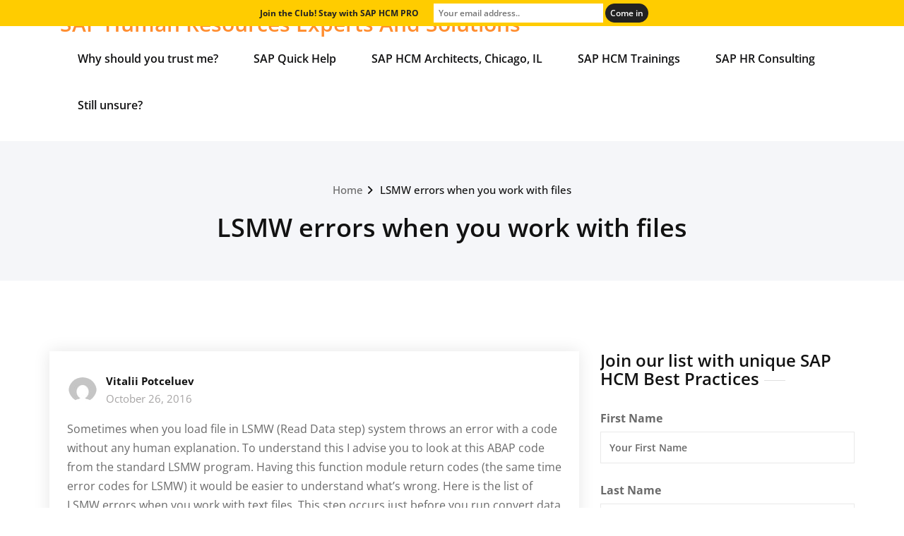

--- FILE ---
content_type: text/html; charset=UTF-8
request_url: https://saphcmsolutions.com/lsmw-file-read-error-codes/
body_size: 7297
content:
<!DOCTYPE html><html lang="en-US"><head> <!--[if IE]><meta http-equiv="X-UA-Compatible" content="IE=edge,chrome=1"> `` <![endif]--><meta charset="UTF-8" /><meta name="viewport" content="width=device-width, initial-scale=1.0" /><link rel="profile" href="http://gmpg.org/xfn/11" /><meta name='robots' content='index, follow, max-image-preview:large, max-snippet:-1, max-video-preview:-1' /><link media="all" href="https://saphcmsolutions.com/wp-content/cache/autoptimize/css/autoptimize_e2f4ab5189bfefbeb39fa59d751b2187.css" rel="stylesheet"><title>LSMW errors when you work with files</title><meta name="description" content="An easy way to understand what is the cause of an error when you work with legacy transfer workbench (LSMW) in SAP and load data from files." /><link rel="canonical" href="https://saphcmsolutions.com/lsmw-file-read-error-codes/" /><meta property="og:locale" content="en_US" /><meta property="og:type" content="article" /><meta property="og:title" content="LSMW errors when you work with files" /><meta property="og:description" content="An easy way to understand what is the cause of an error when you work with legacy transfer workbench (LSMW) in SAP and load data from files." /><meta property="og:url" content="https://saphcmsolutions.com/lsmw-file-read-error-codes/" /><meta property="og:site_name" content="SAP Human Resources Experts And Solutions" /><meta property="article:publisher" content="https://facebook.com/virvit" /><meta property="article:author" content="virvit" /><meta property="article:published_time" content="2016-10-26T18:32:05+00:00" /><meta property="article:modified_time" content="2018-03-05T20:01:10+00:00" /><meta name="author" content="Vitalii Potceluev" /><meta name="twitter:card" content="summary_large_image" /><meta name="twitter:creator" content="@virvit" /><meta name="twitter:site" content="@VirVit" /><meta name="twitter:label1" content="Written by" /><meta name="twitter:data1" content="Vitalii Potceluev" /><meta name="twitter:label2" content="Est. reading time" /><meta name="twitter:data2" content="1 minute" /> <script type="application/ld+json" class="yoast-schema-graph">{"@context":"https://schema.org","@graph":[{"@type":"Article","@id":"https://saphcmsolutions.com/lsmw-file-read-error-codes/#article","isPartOf":{"@id":"https://saphcmsolutions.com/lsmw-file-read-error-codes/"},"author":{"name":"Vitalii Potceluev","@id":"https://saphcmsolutions.com/#/schema/person/ef9453d4917e8f4b9fc64a53bf29f071"},"headline":"LSMW errors when you work with files","datePublished":"2016-10-26T18:32:05+00:00","dateModified":"2018-03-05T20:01:10+00:00","mainEntityOfPage":{"@id":"https://saphcmsolutions.com/lsmw-file-read-error-codes/"},"wordCount":186,"commentCount":0,"keywords":["bapis or idocs","business object","converted data","create a project","data migration","error code","error codes","file","GUI_UPLOAD","legacy system","lsm workbench","lsmw","maintain field mapping and conversion rule","maintain source fields","master data","migration workbench","return code","sap basis","sap system","source structure","text file","transaction code","transferring data","transport request","upload","user defined routines","vendor master"],"articleSection":["SAP ABAP Code Samples","SAP HCM Tools","SAP Notes"],"inLanguage":"en-US","potentialAction":[{"@type":"CommentAction","name":"Comment","target":["https://saphcmsolutions.com/lsmw-file-read-error-codes/#respond"]}]},{"@type":"WebPage","@id":"https://saphcmsolutions.com/lsmw-file-read-error-codes/","url":"https://saphcmsolutions.com/lsmw-file-read-error-codes/","name":"LSMW errors when you work with files","isPartOf":{"@id":"https://saphcmsolutions.com/#website"},"datePublished":"2016-10-26T18:32:05+00:00","dateModified":"2018-03-05T20:01:10+00:00","author":{"@id":"https://saphcmsolutions.com/#/schema/person/ef9453d4917e8f4b9fc64a53bf29f071"},"description":"An easy way to understand what is the cause of an error when you work with legacy transfer workbench (LSMW) in SAP and load data from files.","breadcrumb":{"@id":"https://saphcmsolutions.com/lsmw-file-read-error-codes/#breadcrumb"},"inLanguage":"en-US","potentialAction":[{"@type":"ReadAction","target":["https://saphcmsolutions.com/lsmw-file-read-error-codes/"]}]},{"@type":"BreadcrumbList","@id":"https://saphcmsolutions.com/lsmw-file-read-error-codes/#breadcrumb","itemListElement":[{"@type":"ListItem","position":1,"name":"Home","item":"https://saphcmsolutions.com/"},{"@type":"ListItem","position":2,"name":"LSMW errors when you work with files"}]},{"@type":"WebSite","@id":"https://saphcmsolutions.com/#website","url":"https://saphcmsolutions.com/","name":"SAP Human Resources Experts And Solutions","description":"","potentialAction":[{"@type":"SearchAction","target":{"@type":"EntryPoint","urlTemplate":"https://saphcmsolutions.com/?s={search_term_string}"},"query-input":{"@type":"PropertyValueSpecification","valueRequired":true,"valueName":"search_term_string"}}],"inLanguage":"en-US"},{"@type":"Person","@id":"https://saphcmsolutions.com/#/schema/person/ef9453d4917e8f4b9fc64a53bf29f071","name":"Vitalii Potceluev","image":{"@type":"ImageObject","inLanguage":"en-US","@id":"https://saphcmsolutions.com/#/schema/person/image/","url":"https://secure.gravatar.com/avatar/19dabbd6c584436a3261a69f51c3bdfb65bdcb3525fefb55b0045c1fbea707d5?s=96&d=mm&r=g","contentUrl":"https://secure.gravatar.com/avatar/19dabbd6c584436a3261a69f51c3bdfb65bdcb3525fefb55b0045c1fbea707d5?s=96&d=mm&r=g","caption":"Vitalii Potceluev"},"description":"20 years in Information Technologies in Software Development, Networking, System Administration and ERP implementations for industries: Banking, Finance, Mining, Steel, Consulting, Construction, Manufacturing. Expert knowledge and practice in SAP Human Resources with 14+ years of experience. 10+ full-cycle projects. 50+ presale cycles. Have worked as an ABAP Developer, HR Analyst, HR Team Lead, HR Architect, Project Manager, Project Director. SAP Certified Consultant: SAP Certified Application Associate – Human Capital Management with SAP ERP 6.07. SAP Certified SuccessFactors Consultant: SAP Certified Application Associate – SAP Employee Central Master Degree in Software Engineering. Author of “SAP HR. View aside” book. SAP HCM professional blogger (10 years experience).","sameAs":["https://potceleuv.com","virvit","https://x.com/virvit"]}]}</script> <link href='https://downloads.mailchimp.com' rel='preconnect' /><link href='https://fonts.gstatic.com' crossorigin='anonymous' rel='preconnect' /><link href='https://ajax.googleapis.com' rel='preconnect' /><link href='https://fonts.googleapis.com' rel='preconnect' /><link rel="alternate" type="application/rss+xml" title="SAP Human Resources Experts And Solutions &raquo; Feed" href="https://saphcmsolutions.com/feed/" /><link rel="alternate" type="application/rss+xml" title="SAP Human Resources Experts And Solutions &raquo; Comments Feed" href="https://saphcmsolutions.com/comments/feed/" /><link rel="alternate" type="application/rss+xml" title="SAP Human Resources Experts And Solutions &raquo; LSMW errors when you work with files Comments Feed" href="https://saphcmsolutions.com/lsmw-file-read-error-codes/feed/" /><link rel="https://api.w.org/" href="https://saphcmsolutions.com/wp-json/" /><link rel="alternate" title="JSON" type="application/json" href="https://saphcmsolutions.com/wp-json/wp/v2/posts/461" /><link rel="EditURI" type="application/rsd+xml" title="RSD" href="https://saphcmsolutions.com/xmlrpc.php?rsd" /><meta name="generator" content="WordPress 6.8.3" /><link rel='shortlink' href='https://saphcmsolutions.com/?p=461' /><link rel="alternate" title="oEmbed (JSON)" type="application/json+oembed" href="https://saphcmsolutions.com/wp-json/oembed/1.0/embed?url=https%3A%2F%2Fsaphcmsolutions.com%2Flsmw-file-read-error-codes%2F" /><link rel="alternate" title="oEmbed (XML)" type="text/xml+oembed" href="https://saphcmsolutions.com/wp-json/oembed/1.0/embed?url=https%3A%2F%2Fsaphcmsolutions.com%2Flsmw-file-read-error-codes%2F&#038;format=xml" /><meta name="yandex-verification" content="ea6aa027ad1e2404" />  <script async src="https://www.googletagmanager.com/gtag/js?id=UA-22588715-6" type="6125ae26e3ff990755f67847-text/javascript"></script> <script async src="https://pagead2.googlesyndication.com/pagead/js/adsbygoogle.js" type="6125ae26e3ff990755f67847-text/javascript"></script> <script type="6125ae26e3ff990755f67847-text/javascript">(adsbygoogle = window.adsbygoogle || []).push({
          google_ad_client: "ca-pub-8129761338904264",
          enable_page_level_ads: true
     });</script><link rel="amphtml" href="https://saphcmsolutions.com/lsmw-file-read-error-codes/amp/"><link rel="icon" href="https://saphcmsolutions.com/wp-content/uploads/2017/05/cropped-favicon-192x192-32x32.png" sizes="32x32" /><link rel="icon" href="https://saphcmsolutions.com/wp-content/uploads/2017/05/cropped-favicon-192x192-192x192.png" sizes="192x192" /><link rel="apple-touch-icon" href="https://saphcmsolutions.com/wp-content/uploads/2017/05/cropped-favicon-192x192-180x180.png" /><meta name="msapplication-TileImage" content="https://saphcmsolutions.com/wp-content/uploads/2017/05/cropped-favicon-192x192-270x270.png" /></head><body class="wp-singular post-template-default single single-post postid-461 single-format-standard wp-theme-quality wp-child-theme-quality-orange"> <a class="skip-link screen-reader-text" href="#section-block">Skip to content</a><nav class="navbar navbar-custom" role="navigation"><div class="container-fluid padding-0"><div class="navbar-header"><div class="site-title"><h2><a href="https://saphcmsolutions.com/" rel="home"> SAP Human Resources Experts And Solutions </a></h2></div> <button class="navbar-toggle" type="button" data-toggle="collapse" data-target="#custom-collapse"> <span class="sr-only">Toggle navigation</span> <span class="icon-bar"></span> <span class="icon-bar"></span> <span class="icon-bar"></span> </button></div><div class="collapse navbar-collapse" id="custom-collapse"><ul id="menu-menu-1" class="nav navbar-nav navbar-right"><li id="menu-item-1071" class="menu-item menu-item-type-post_type menu-item-object-page menu-item-1071"><a href="https://saphcmsolutions.com/about/">Why should you trust me?</a></li><li id="menu-item-1082" class="menu-item menu-item-type-post_type menu-item-object-page menu-item-1082"><a href="https://saphcmsolutions.com/sap-spot-help/">SAP Quick Help</a></li><li id="menu-item-1074" class="menu-item menu-item-type-post_type menu-item-object-page menu-item-1074"><a href="https://saphcmsolutions.com/resume-sap-architect/">SAP HCM Architects, Chicago, IL</a></li><li id="menu-item-1075" class="menu-item menu-item-type-post_type menu-item-object-page menu-item-1075"><a href="https://saphcmsolutions.com/sap-hcm-trainings/">SAP HCM Trainings</a></li><li id="menu-item-1076" class="menu-item menu-item-type-post_type menu-item-object-page menu-item-1076"><a href="https://saphcmsolutions.com/consulting/">SAP HR Consulting</a></li><li id="menu-item-1073" class="menu-item menu-item-type-post_type menu-item-object-page menu-item-1073"><a href="https://saphcmsolutions.com/contacts/">Still unsure?</a></li></ul></div></div></nav><div class="clearfix"></div><section class="page-title-section bg-grey"><div class="container"><div class="row"><div class="col-md-12 col-sm-12 col-xs-12 "><ul class="page-breadcrumb text-center"><li><a href="https://saphcmsolutions.com/">Home</a></li><li class="active"><a href="https://saphcmsolutions.com/lsmw-file-read-error-codes/">LSMW errors when you work with files</a></li></ul><div class="page-title text-center"><h1>LSMW errors when you work with files</h1></div></div></div></div></section><section id="section-block" class="site-content"><div class="container"><div class="row"><div class="col-md-8 col-xs-12"><div class="news"><article id="post-461" class="post post-461 type-post status-publish format-standard hentry category-abap category-tools category-notes tag-bapis-or-idocs tag-business-object tag-converted-data tag-create-a-project tag-data-migration tag-error-code tag-error-codes tag-file tag-gui_upload tag-legacy-system tag-lsm-workbench tag-lsmw tag-maintain-field-mapping-and-conversion-rule tag-maintain-source-fields tag-master-data tag-migration-workbench tag-return-code tag-sap-basis tag-sap-system tag-source-structure tag-text-file tag-transaction-code tag-transferring-data tag-transport-request tag-upload tag-user-defined-routines tag-vendor-master"><div class="post-content"><div class="item-meta"> <a class="author-image item-image" href="https://saphcmsolutions.com/author/virvit/"><img alt='' src='https://secure.gravatar.com/avatar/19dabbd6c584436a3261a69f51c3bdfb65bdcb3525fefb55b0045c1fbea707d5?s=40&#038;d=mm&#038;r=g' srcset='https://secure.gravatar.com/avatar/19dabbd6c584436a3261a69f51c3bdfb65bdcb3525fefb55b0045c1fbea707d5?s=80&#038;d=mm&#038;r=g 2x' class='comment_img avatar-40 photo' height='40' width='40' decoding='async'/></a> <a href="https://saphcmsolutions.com/author/virvit/">Vitalii Potceluev</a> <br> <a class="entry-date" href="https://saphcmsolutions.com/2016/10/"> October 26, 2016</a></div><div class="entry-content"><p>Sometimes when you load file in LSMW (Read Data step) system throws an error with a code without any human explanation. To understand this I advise you to look at this ABAP code from the standard LSMW program. Having this function module return codes (the same time error codes for LSMW) it would be easier to understand what&#8217;s wrong. Here is the list of LSMW errors when you work with text files. This step occurs just before you run convert data in legacy workbench. These return codes represent errors SAP shows us during file read step.</p><p>program /SAPDMC/SAP_LSMW_READ_FORMS:<br /> CALL FUNCTION &#8216;GUI_UPLOAD&#8217;<br /> EXPORTING<br /> filename                      = l_filename<br /> filetype                      = l_filetype<br /> codepage                      = l_codepage<br /> *     HAS_FIELD_SEPARATOR           = &#8216; &#8216;<br /> *     HEADER_LENGTH                 = 0<br /> *     READ_BY_LINE                  = &#8216;X&#8217;<br /> *   IMPORTING<br /> *     FILELENGTH                    =<br /> *     HEADER                        =<br /> TABLES<br /> data_tab                      = &#8220;l_upload_table&#8221;<br /> EXCEPTIONS<br /> file_open_error               = 1<br /> file_read_error               = 2<br /> no_batch                      = 3<br /> gui_refuse_filetransfer       = 4<br /> invalid_type                  = 5<br /> no_authority                  = 6<br /> unknown_error                 = 7<br /> bad_data_format               = 8<br /> header_not_allowed            = 9<br /> separator_not_allowed         = 10<br /> header_too_long               = 11<br /> unknown_dp_error              = 12<br /> access_denied                 = 13<br /> dp_out_of_memory              = 14<br /> disk_full                     = 15<br /> dp_timeout                    = 16<br /> OTHERS                        = 17<div class="quads-location quads-ad2" id="quads-ad2" style="float:none;margin:0px;"> <script async src="//pagead2.googlesyndication.com/pagead/js/adsbygoogle.js" type="6125ae26e3ff990755f67847-text/javascript"></script> <ins class="adsbygoogle"
 style="display:block; text-align:center;"
 data-ad-format="fluid"
 data-ad-layout="in-article"
 data-ad-client="ca-pub-8129761338904264"
 data-ad-slot="6072568633"></ins> <script type="6125ae26e3ff990755f67847-text/javascript">(adsbygoogle = window.adsbygoogle || []).push({});</script> </div></div><hr /><div class="entry-meta"> <span class="comment-links"><a href="https://saphcmsolutions.com/lsmw-file-read-error-codes/#respond"><span class="dsq-postid" data-dsqidentifier="461 http://saphcmsolutions.com/?p=461">Leave a comment</span></a></span> <span class="cat-links">In<a href="https://saphcmsolutions.com/category/abap/" rel="category tag">SAP ABAP Code Samples</a> <a href="https://saphcmsolutions.com/category/tools/" rel="category tag">SAP HCM Tools</a> <a href="https://saphcmsolutions.com/category/notes/" rel="category tag">SAP Notes</a></span></div></div></article></div><div id="disqus_thread"></div></div><div class="col-md-4 col-xs-12 qua-sidebar"><aside id="mc4wp_form_widget-2" class="widget widget_mc4wp_form_widget"><h3 class="widget-title">Join our list with unique SAP HCM Best Practices</h3><form id="mc4wp-form-1" class="mc4wp-form mc4wp-form-464" method="post" data-id="464" data-name="SAP HCM Solutions" ><div class="mc4wp-form-fields"><p> <label>First Name</label> <input type="text" name="FNAME" placeholder="Your First Name"></p><p> <label>Last Name</label> <input type="text" name="LNAME" placeholder="Your Last Name"></p><p> <label>Email address: </label> <input type="email" name="EMAIL" placeholder="Your email address" required /></p><p> <input type="submit" value="Sign up" /></p></div><label style="display: none !important;">Leave this field empty if you're human: <input type="text" name="_mc4wp_honeypot" value="" tabindex="-1" autocomplete="off" /></label><input type="hidden" name="_mc4wp_timestamp" value="1768924675" /><input type="hidden" name="_mc4wp_form_id" value="464" /><input type="hidden" name="_mc4wp_form_element_id" value="mc4wp-form-1" /><div class="mc4wp-response"></div></form></aside><aside id="categories-2" class="widget widget_categories"><h3 class="widget-title">Categories</h3><ul><li class="cat-item cat-item-10"><a href="https://saphcmsolutions.com/category/abap/">SAP ABAP Code Samples</a> (9)</li><li class="cat-item cat-item-126"><a href="https://saphcmsolutions.com/category/faq/">SAP HCM FAQ &#8211; Frequently Asked Questions</a> (1)</li><li class="cat-item cat-item-13"><a href="https://saphcmsolutions.com/category/ideas/">SAP HCM Ideas</a> (3)</li><li class="cat-item cat-item-14"><a href="https://saphcmsolutions.com/category/thoughts/">SAP HCM Thoughts</a> (29)</li><li class="cat-item cat-item-11"><a href="https://saphcmsolutions.com/category/tools/">SAP HCM Tools</a> (24)</li><li class="cat-item cat-item-12"><a href="https://saphcmsolutions.com/category/notes/">SAP Notes</a> (41)</li></ul></aside><aside id="search-3" class="widget widget_search"><form role="search" method="get" id="searchform" class="searchform" action="https://saphcmsolutions.com/"><div> <label class="screen-reader-text" for="s">Search for:</label> <input type="text" value="" name="s" id="s" /> <input type="submit" id="searchsubmit" value="Search" /></div></form></aside><aside id="tag_cloud-2" class="widget widget_tag_cloud"><h3 class="widget-title">Tags</h3><div class="tagcloud"><a href="https://saphcmsolutions.com/tag/abap/" class="tag-cloud-link tag-link-19 tag-link-position-1" style="font-size: 22pt;" aria-label="abap (9 items)">abap</a> <a href="https://saphcmsolutions.com/tag/ale/" class="tag-cloud-link tag-link-118 tag-link-position-2" style="font-size: 14pt;" aria-label="ALE (3 items)">ALE</a> <a href="https://saphcmsolutions.com/tag/customizing/" class="tag-cloud-link tag-link-24 tag-link-position-3" style="font-size: 11.6pt;" aria-label="customizing (2 items)">customizing</a> <a href="https://saphcmsolutions.com/tag/data-migration/" class="tag-cloud-link tag-link-181 tag-link-position-4" style="font-size: 16pt;" aria-label="data migration (4 items)">data migration</a> <a href="https://saphcmsolutions.com/tag/ecatt/" class="tag-cloud-link tag-link-190 tag-link-position-5" style="font-size: 11.6pt;" aria-label="eCATT (2 items)">eCATT</a> <a href="https://saphcmsolutions.com/tag/functional-module/" class="tag-cloud-link tag-link-70 tag-link-position-6" style="font-size: 11.6pt;" aria-label="functional module (2 items)">functional module</a> <a href="https://saphcmsolutions.com/tag/hana/" class="tag-cloud-link tag-link-163 tag-link-position-7" style="font-size: 11.6pt;" aria-label="HANA (2 items)">HANA</a> <a href="https://saphcmsolutions.com/tag/hcm/" class="tag-cloud-link tag-link-170 tag-link-position-8" style="font-size: 11.6pt;" aria-label="HCM (2 items)">HCM</a> <a href="https://saphcmsolutions.com/tag/idoc/" class="tag-cloud-link tag-link-123 tag-link-position-9" style="font-size: 16pt;" aria-label="IDOC (4 items)">IDOC</a> <a href="https://saphcmsolutions.com/tag/infoset/" class="tag-cloud-link tag-link-233 tag-link-position-10" style="font-size: 11.6pt;" aria-label="infoset (2 items)">infoset</a> <a href="https://saphcmsolutions.com/tag/infotype/" class="tag-cloud-link tag-link-152 tag-link-position-11" style="font-size: 14pt;" aria-label="infotype (3 items)">infotype</a> <a href="https://saphcmsolutions.com/tag/integration/" class="tag-cloud-link tag-link-258 tag-link-position-12" style="font-size: 16pt;" aria-label="integration (4 items)">integration</a> <a href="https://saphcmsolutions.com/tag/integration-test/" class="tag-cloud-link tag-link-4 tag-link-position-13" style="font-size: 8pt;" aria-label="integration test (1 item)">integration test</a> <a href="https://saphcmsolutions.com/tag/licenses/" class="tag-cloud-link tag-link-217 tag-link-position-14" style="font-size: 11.6pt;" aria-label="licenses (2 items)">licenses</a> <a href="https://saphcmsolutions.com/tag/lsmw/" class="tag-cloud-link tag-link-182 tag-link-position-15" style="font-size: 20pt;" aria-label="lsmw (7 items)">lsmw</a> <a href="https://saphcmsolutions.com/tag/orgchart/" class="tag-cloud-link tag-link-37 tag-link-position-16" style="font-size: 11.6pt;" aria-label="orgchart (2 items)">orgchart</a> <a href="https://saphcmsolutions.com/tag/pa20/" class="tag-cloud-link tag-link-56 tag-link-position-17" style="font-size: 11.6pt;" aria-label="PA20 (2 items)">PA20</a> <a href="https://saphcmsolutions.com/tag/pa30/" class="tag-cloud-link tag-link-57 tag-link-position-18" style="font-size: 11.6pt;" aria-label="PA30 (2 items)">PA30</a> <a href="https://saphcmsolutions.com/tag/permissions/" class="tag-cloud-link tag-link-157 tag-link-position-19" style="font-size: 17.6pt;" aria-label="permissions (5 items)">permissions</a> <a href="https://saphcmsolutions.com/tag/pest/" class="tag-cloud-link tag-link-31 tag-link-position-20" style="font-size: 11.6pt;" aria-label="PEST (2 items)">PEST</a> <a href="https://saphcmsolutions.com/tag/pfcg/" class="tag-cloud-link tag-link-36 tag-link-position-21" style="font-size: 16pt;" aria-label="PFCG (4 items)">PFCG</a> <a href="https://saphcmsolutions.com/tag/portal/" class="tag-cloud-link tag-link-112 tag-link-position-22" style="font-size: 11.6pt;" aria-label="portal (2 items)">portal</a> <a href="https://saphcmsolutions.com/tag/pust/" class="tag-cloud-link tag-link-30 tag-link-position-23" style="font-size: 11.6pt;" aria-label="PUST (2 items)">PUST</a> <a href="https://saphcmsolutions.com/tag/reporting/" class="tag-cloud-link tag-link-367 tag-link-position-24" style="font-size: 11.6pt;" aria-label="reporting (2 items)">reporting</a> <a href="https://saphcmsolutions.com/tag/reports/" class="tag-cloud-link tag-link-62 tag-link-position-25" style="font-size: 16pt;" aria-label="reports (4 items)">reports</a> <a href="https://saphcmsolutions.com/tag/roles/" class="tag-cloud-link tag-link-248 tag-link-position-26" style="font-size: 11.6pt;" aria-label="roles (2 items)">roles</a> <a href="https://saphcmsolutions.com/tag/sap/" class="tag-cloud-link tag-link-169 tag-link-position-27" style="font-size: 16pt;" aria-label="SAP (4 items)">SAP</a> <a href="https://saphcmsolutions.com/tag/sap-ale/" class="tag-cloud-link tag-link-361 tag-link-position-28" style="font-size: 11.6pt;" aria-label="SAP ALE (2 items)">SAP ALE</a> <a href="https://saphcmsolutions.com/tag/sap-career/" class="tag-cloud-link tag-link-352 tag-link-position-29" style="font-size: 11.6pt;" aria-label="sap career (2 items)">sap career</a> <a href="https://saphcmsolutions.com/tag/sap-hr-module/" class="tag-cloud-link tag-link-281 tag-link-position-30" style="font-size: 11.6pt;" aria-label="sap hr module (2 items)">sap hr module</a> <a href="https://saphcmsolutions.com/tag/sap-integration/" class="tag-cloud-link tag-link-282 tag-link-position-31" style="font-size: 11.6pt;" aria-label="SAP integration (2 items)">SAP integration</a> <a href="https://saphcmsolutions.com/tag/sap-query/" class="tag-cloud-link tag-link-229 tag-link-position-32" style="font-size: 11.6pt;" aria-label="SAP Query (2 items)">SAP Query</a> <a href="https://saphcmsolutions.com/tag/sap-test/" class="tag-cloud-link tag-link-7 tag-link-position-33" style="font-size: 8pt;" aria-label="SAP test (1 item)">SAP test</a> <a href="https://saphcmsolutions.com/tag/secatt/" class="tag-cloud-link tag-link-216 tag-link-position-34" style="font-size: 11.6pt;" aria-label="secatt (2 items)">secatt</a> <a href="https://saphcmsolutions.com/tag/service/" class="tag-cloud-link tag-link-54 tag-link-position-35" style="font-size: 11.6pt;" aria-label="service (2 items)">service</a> <a href="https://saphcmsolutions.com/tag/services/" class="tag-cloud-link tag-link-161 tag-link-position-36" style="font-size: 11.6pt;" aria-label="services (2 items)">services</a> <a href="https://saphcmsolutions.com/tag/sicf/" class="tag-cloud-link tag-link-75 tag-link-position-37" style="font-size: 11.6pt;" aria-label="SICF (2 items)">SICF</a> <a href="https://saphcmsolutions.com/tag/stress-test/" class="tag-cloud-link tag-link-5 tag-link-position-38" style="font-size: 8pt;" aria-label="stress test (1 item)">stress test</a> <a href="https://saphcmsolutions.com/tag/system/" class="tag-cloud-link tag-link-3 tag-link-position-39" style="font-size: 8pt;" aria-label="system (1 item)">system</a> <a href="https://saphcmsolutions.com/tag/test/" class="tag-cloud-link tag-link-2 tag-link-position-40" style="font-size: 14pt;" aria-label="test (3 items)">test</a> <a href="https://saphcmsolutions.com/tag/tests/" class="tag-cloud-link tag-link-194 tag-link-position-41" style="font-size: 11.6pt;" aria-label="tests (2 items)">tests</a> <a href="https://saphcmsolutions.com/tag/time-evaluation/" class="tag-cloud-link tag-link-149 tag-link-position-42" style="font-size: 11.6pt;" aria-label="time evaluation (2 items)">time evaluation</a> <a href="https://saphcmsolutions.com/tag/time-management/" class="tag-cloud-link tag-link-375 tag-link-position-43" style="font-size: 11.6pt;" aria-label="time management (2 items)">time management</a> <a href="https://saphcmsolutions.com/tag/uat-test/" class="tag-cloud-link tag-link-6 tag-link-position-44" style="font-size: 8pt;" aria-label="uat test (1 item)">uat test</a> <a href="https://saphcmsolutions.com/tag/wda/" class="tag-cloud-link tag-link-158 tag-link-position-45" style="font-size: 11.6pt;" aria-label="WDA (2 items)">WDA</a></div></aside></div></div></div></section><footer class="site-footer"><div class="container"><div class="row"><div class="col-md-12"><div class="site-info"><p><a href="https://wordpress.org">Proudly powered by WordPress</a> | Theme: <a href="https://webriti.com" rel="designer">Quality Orange</a> by Webriti</p><p>Terms and Conditions: <a href="/terms">https://saphcmsolutions.com/terms/</a></p></div></div></div></div></footer></div></div> <a href="#" class="scroll-up"><i class="fa fa-chevron-up"></i></a><div id="mailchimp-top-bar" class="mctb mctb-sticky mctb-position-top mctb-small"><div class="mctb-bar" ><form method="post" > <label class="mctb-label" for="mailchimp-top-bar__email">Join the Club! Stay with SAP HCM PRO</label> <input type="email" name="email"
 placeholder="Your email address.."
 class="mctb-email" required id="mailchimp-top-bar__email"/> <input type="text" name="email_confirm" placeholder="Confirm your email" value="" autocomplete="off"
 tabindex="-1" class="mctb-email-confirm"/> <input type="submit" value="Come in"
 class="mctb-button"/> <input type="hidden" name="_mctb" value="1"/> <input type="hidden" name="_mctb_no_js" value="1"/> <input type="hidden" name="_mctb_timestamp" value="1768924675"/></form></div></div>  <script type="speculationrules">{"prefetch":[{"source":"document","where":{"and":[{"href_matches":"\/*"},{"not":{"href_matches":["\/wp-*.php","\/wp-admin\/*","\/wp-content\/uploads\/*","\/wp-content\/*","\/wp-content\/plugins\/*","\/wp-content\/themes\/quality-orange\/*","\/wp-content\/themes\/quality\/*","\/*\\?(.+)"]}},{"not":{"selector_matches":"a[rel~=\"nofollow\"]"}},{"not":{"selector_matches":".no-prefetch, .no-prefetch a"}}]},"eagerness":"conservative"}]}</script> <script async='async' src="https://saphcmsolutions.com/wp-content/cache/autoptimize/js/autoptimize_8b86b12c043895e30a01508c9594cb33.js" type="6125ae26e3ff990755f67847-text/javascript"></script><script src="/cdn-cgi/scripts/7d0fa10a/cloudflare-static/rocket-loader.min.js" data-cf-settings="6125ae26e3ff990755f67847-|49" defer></script><script defer src="https://static.cloudflareinsights.com/beacon.min.js/vcd15cbe7772f49c399c6a5babf22c1241717689176015" integrity="sha512-ZpsOmlRQV6y907TI0dKBHq9Md29nnaEIPlkf84rnaERnq6zvWvPUqr2ft8M1aS28oN72PdrCzSjY4U6VaAw1EQ==" data-cf-beacon='{"version":"2024.11.0","token":"436bd4cbf67e482f921a18c0cd812434","r":1,"server_timing":{"name":{"cfCacheStatus":true,"cfEdge":true,"cfExtPri":true,"cfL4":true,"cfOrigin":true,"cfSpeedBrain":true},"location_startswith":null}}' crossorigin="anonymous"></script>
</body></html>

--- FILE ---
content_type: text/html; charset=utf-8
request_url: https://www.google.com/recaptcha/api2/aframe
body_size: 270
content:
<!DOCTYPE HTML><html><head><meta http-equiv="content-type" content="text/html; charset=UTF-8"></head><body><script nonce="7PHbHjJikc9zPVBgCZPwQA">/** Anti-fraud and anti-abuse applications only. See google.com/recaptcha */ try{var clients={'sodar':'https://pagead2.googlesyndication.com/pagead/sodar?'};window.addEventListener("message",function(a){try{if(a.source===window.parent){var b=JSON.parse(a.data);var c=clients[b['id']];if(c){var d=document.createElement('img');d.src=c+b['params']+'&rc='+(localStorage.getItem("rc::a")?sessionStorage.getItem("rc::b"):"");window.document.body.appendChild(d);sessionStorage.setItem("rc::e",parseInt(sessionStorage.getItem("rc::e")||0)+1);localStorage.setItem("rc::h",'1768924678182');}}}catch(b){}});window.parent.postMessage("_grecaptcha_ready", "*");}catch(b){}</script></body></html>